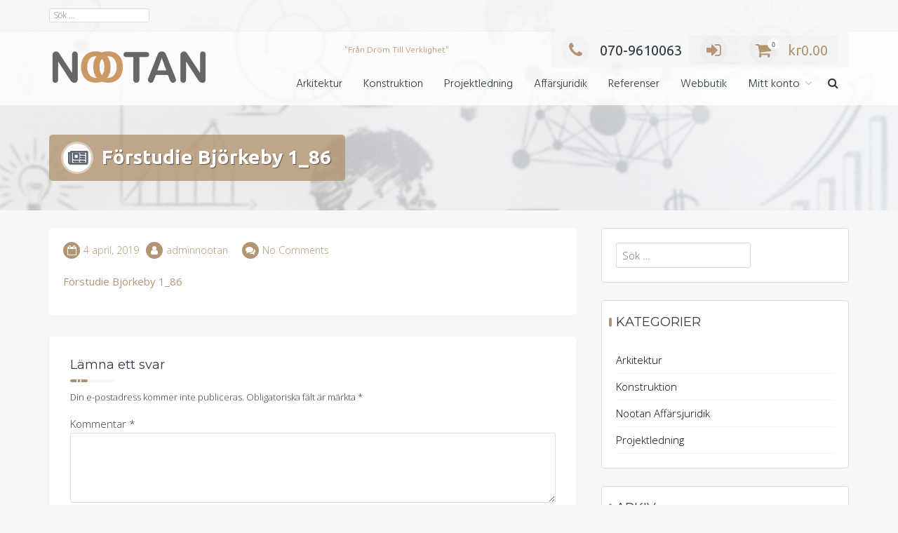

--- FILE ---
content_type: text/html; charset=UTF-8
request_url: https://www.nootan.se/forstudie-bjorkeby-1_86/
body_size: 13491
content:
<!DOCTYPE html>
<html dir="ltr" lang="sv-SE" prefix="og: https://ogp.me/ns#">
<head>
<meta charset="UTF-8">
<meta name="viewport" content="width=device-width, initial-scale=1">
<link rel="profile" href="https://gmpg.org/xfn/11">

<title>Förstudie Björkeby 1_86 | Nootan</title>

		<!-- All in One SEO 4.7.0 - aioseo.com -->
		<meta name="robots" content="max-image-preview:large" />
		<link rel="canonical" href="https://www.nootan.se/forstudie-bjorkeby-1_86/" />
		<meta name="generator" content="All in One SEO (AIOSEO) 4.7.0" />
		<meta property="og:locale" content="sv_SE" />
		<meta property="og:site_name" content="Nootan | &quot;Från Dröm Till Verklighet&quot;" />
		<meta property="og:type" content="article" />
		<meta property="og:title" content="Förstudie Björkeby 1_86 | Nootan" />
		<meta property="og:url" content="https://www.nootan.se/forstudie-bjorkeby-1_86/" />
		<meta property="og:image" content="https://usercontent.one/wp/www.nootan.se/wp-content/uploads/2018/03/Nootan-Logga@2x.png?media=1677877593" />
		<meta property="og:image:secure_url" content="https://usercontent.one/wp/www.nootan.se/wp-content/uploads/2018/03/Nootan-Logga@2x.png?media=1677877593" />
		<meta property="article:published_time" content="2019-04-04T08:48:17+00:00" />
		<meta property="article:modified_time" content="2019-04-04T08:48:38+00:00" />
		<meta name="twitter:card" content="summary" />
		<meta name="twitter:title" content="Förstudie Björkeby 1_86 | Nootan" />
		<meta name="twitter:image" content="https://usercontent.one/wp/www.nootan.se/wp-content/uploads/2018/03/Nootan-Logga@2x.png?media=1677877593" />
		<meta name="google" content="nositelinkssearchbox" />
		<script type="application/ld+json" class="aioseo-schema">
			{"@context":"https:\/\/schema.org","@graph":[{"@type":"BreadcrumbList","@id":"https:\/\/www.nootan.se\/forstudie-bjorkeby-1_86\/#breadcrumblist","itemListElement":[{"@type":"ListItem","@id":"https:\/\/www.nootan.se\/#listItem","position":1,"name":"Hem","item":"https:\/\/www.nootan.se\/","nextItem":"https:\/\/www.nootan.se\/forstudie-bjorkeby-1_86\/#listItem"},{"@type":"ListItem","@id":"https:\/\/www.nootan.se\/forstudie-bjorkeby-1_86\/#listItem","position":2,"name":"F\u00f6rstudie Bj\u00f6rkeby 1_86","previousItem":"https:\/\/www.nootan.se\/#listItem"}]},{"@type":"ItemPage","@id":"https:\/\/www.nootan.se\/forstudie-bjorkeby-1_86\/#itempage","url":"https:\/\/www.nootan.se\/forstudie-bjorkeby-1_86\/","name":"F\u00f6rstudie Bj\u00f6rkeby 1_86 | Nootan","inLanguage":"sv-SE","isPartOf":{"@id":"https:\/\/www.nootan.se\/#website"},"breadcrumb":{"@id":"https:\/\/www.nootan.se\/forstudie-bjorkeby-1_86\/#breadcrumblist"},"author":{"@id":"https:\/\/www.nootan.se\/author\/adminnootan\/#author"},"creator":{"@id":"https:\/\/www.nootan.se\/author\/adminnootan\/#author"},"datePublished":"2019-04-04T10:48:17+02:00","dateModified":"2019-04-04T10:48:38+02:00"},{"@type":"Organization","@id":"https:\/\/www.nootan.se\/#organization","name":"Nootan","description":"\"Fr\u00e5n Dr\u00f6m Till Verklighet\"","url":"https:\/\/www.nootan.se\/","logo":{"@type":"ImageObject","url":"https:\/\/www.nootan.se\/wp-content\/uploads\/2018\/03\/Nootan-Logga@2x.png","@id":"https:\/\/www.nootan.se\/forstudie-bjorkeby-1_86\/#organizationLogo","width":1521,"height":432},"image":{"@id":"https:\/\/www.nootan.se\/forstudie-bjorkeby-1_86\/#organizationLogo"}},{"@type":"Person","@id":"https:\/\/www.nootan.se\/author\/adminnootan\/#author","url":"https:\/\/www.nootan.se\/author\/adminnootan\/","name":"adminnootan","image":{"@type":"ImageObject","@id":"https:\/\/www.nootan.se\/forstudie-bjorkeby-1_86\/#authorImage","url":"https:\/\/secure.gravatar.com\/avatar\/0714f26fd34cefc0d3d09a3d318a0629?s=96&d=mm&r=g","width":96,"height":96,"caption":"adminnootan"}},{"@type":"WebSite","@id":"https:\/\/www.nootan.se\/#website","url":"https:\/\/www.nootan.se\/","name":"Nootan","description":"\"Fr\u00e5n Dr\u00f6m Till Verklighet\"","inLanguage":"sv-SE","publisher":{"@id":"https:\/\/www.nootan.se\/#organization"}}]}
		</script>
		<!-- All in One SEO -->

<link rel='dns-prefetch' href='//fonts.googleapis.com' />
<link rel="alternate" type="application/rss+xml" title="Nootan &raquo; Webbflöde" href="https://www.nootan.se/feed/" />
<link rel="alternate" type="application/rss+xml" title="Nootan &raquo; Kommentarsflöde" href="https://www.nootan.se/comments/feed/" />
<link rel="alternate" type="application/rss+xml" title="Nootan &raquo; Kommentarsflöde för Förstudie Björkeby 1_86" href="https://www.nootan.se/feed/?attachment_id=1445" />
		<!-- This site uses the Google Analytics by ExactMetrics plugin v8.0.1 - Using Analytics tracking - https://www.exactmetrics.com/ -->
		<!-- Note: ExactMetrics is not currently configured on this site. The site owner needs to authenticate with Google Analytics in the ExactMetrics settings panel. -->
					<!-- No tracking code set -->
				<!-- / Google Analytics by ExactMetrics -->
		<script type="text/javascript">
/* <![CDATA[ */
window._wpemojiSettings = {"baseUrl":"https:\/\/s.w.org\/images\/core\/emoji\/15.0.3\/72x72\/","ext":".png","svgUrl":"https:\/\/s.w.org\/images\/core\/emoji\/15.0.3\/svg\/","svgExt":".svg","source":{"concatemoji":"https:\/\/www.nootan.se\/wp-includes\/js\/wp-emoji-release.min.js?ver=2edeeb0cf37a3b647137d2fc3696be2a"}};
/*! This file is auto-generated */
!function(i,n){var o,s,e;function c(e){try{var t={supportTests:e,timestamp:(new Date).valueOf()};sessionStorage.setItem(o,JSON.stringify(t))}catch(e){}}function p(e,t,n){e.clearRect(0,0,e.canvas.width,e.canvas.height),e.fillText(t,0,0);var t=new Uint32Array(e.getImageData(0,0,e.canvas.width,e.canvas.height).data),r=(e.clearRect(0,0,e.canvas.width,e.canvas.height),e.fillText(n,0,0),new Uint32Array(e.getImageData(0,0,e.canvas.width,e.canvas.height).data));return t.every(function(e,t){return e===r[t]})}function u(e,t,n){switch(t){case"flag":return n(e,"\ud83c\udff3\ufe0f\u200d\u26a7\ufe0f","\ud83c\udff3\ufe0f\u200b\u26a7\ufe0f")?!1:!n(e,"\ud83c\uddfa\ud83c\uddf3","\ud83c\uddfa\u200b\ud83c\uddf3")&&!n(e,"\ud83c\udff4\udb40\udc67\udb40\udc62\udb40\udc65\udb40\udc6e\udb40\udc67\udb40\udc7f","\ud83c\udff4\u200b\udb40\udc67\u200b\udb40\udc62\u200b\udb40\udc65\u200b\udb40\udc6e\u200b\udb40\udc67\u200b\udb40\udc7f");case"emoji":return!n(e,"\ud83d\udc26\u200d\u2b1b","\ud83d\udc26\u200b\u2b1b")}return!1}function f(e,t,n){var r="undefined"!=typeof WorkerGlobalScope&&self instanceof WorkerGlobalScope?new OffscreenCanvas(300,150):i.createElement("canvas"),a=r.getContext("2d",{willReadFrequently:!0}),o=(a.textBaseline="top",a.font="600 32px Arial",{});return e.forEach(function(e){o[e]=t(a,e,n)}),o}function t(e){var t=i.createElement("script");t.src=e,t.defer=!0,i.head.appendChild(t)}"undefined"!=typeof Promise&&(o="wpEmojiSettingsSupports",s=["flag","emoji"],n.supports={everything:!0,everythingExceptFlag:!0},e=new Promise(function(e){i.addEventListener("DOMContentLoaded",e,{once:!0})}),new Promise(function(t){var n=function(){try{var e=JSON.parse(sessionStorage.getItem(o));if("object"==typeof e&&"number"==typeof e.timestamp&&(new Date).valueOf()<e.timestamp+604800&&"object"==typeof e.supportTests)return e.supportTests}catch(e){}return null}();if(!n){if("undefined"!=typeof Worker&&"undefined"!=typeof OffscreenCanvas&&"undefined"!=typeof URL&&URL.createObjectURL&&"undefined"!=typeof Blob)try{var e="postMessage("+f.toString()+"("+[JSON.stringify(s),u.toString(),p.toString()].join(",")+"));",r=new Blob([e],{type:"text/javascript"}),a=new Worker(URL.createObjectURL(r),{name:"wpTestEmojiSupports"});return void(a.onmessage=function(e){c(n=e.data),a.terminate(),t(n)})}catch(e){}c(n=f(s,u,p))}t(n)}).then(function(e){for(var t in e)n.supports[t]=e[t],n.supports.everything=n.supports.everything&&n.supports[t],"flag"!==t&&(n.supports.everythingExceptFlag=n.supports.everythingExceptFlag&&n.supports[t]);n.supports.everythingExceptFlag=n.supports.everythingExceptFlag&&!n.supports.flag,n.DOMReady=!1,n.readyCallback=function(){n.DOMReady=!0}}).then(function(){return e}).then(function(){var e;n.supports.everything||(n.readyCallback(),(e=n.source||{}).concatemoji?t(e.concatemoji):e.wpemoji&&e.twemoji&&(t(e.twemoji),t(e.wpemoji)))}))}((window,document),window._wpemojiSettings);
/* ]]> */
</script>
<link rel='stylesheet' id='wpas-magnific-css' href='https://usercontent.one/wp/www.nootan.se/wp-content/plugins/awesome-support/assets/admin/css/vendor/magnific-popup.css?ver=6.2.2&media=1677877593' type='text/css' media='all' />
<link rel='stylesheet' id='wpas-admin-popup-css' href='https://usercontent.one/wp/www.nootan.se/wp-content/plugins/awesome-support/assets/admin/css/admin-popup.css?ver=6.2.2&media=1677877593' type='text/css' media='all' />
<style id='wp-emoji-styles-inline-css' type='text/css'>

	img.wp-smiley, img.emoji {
		display: inline !important;
		border: none !important;
		box-shadow: none !important;
		height: 1em !important;
		width: 1em !important;
		margin: 0 0.07em !important;
		vertical-align: -0.1em !important;
		background: none !important;
		padding: 0 !important;
	}
</style>
<link rel='stylesheet' id='wp-block-library-css' href='https://www.nootan.se/wp-includes/css/dist/block-library/style.min.css?ver=2edeeb0cf37a3b647137d2fc3696be2a' type='text/css' media='all' />
<style id='classic-theme-styles-inline-css' type='text/css'>
/*! This file is auto-generated */
.wp-block-button__link{color:#fff;background-color:#32373c;border-radius:9999px;box-shadow:none;text-decoration:none;padding:calc(.667em + 2px) calc(1.333em + 2px);font-size:1.125em}.wp-block-file__button{background:#32373c;color:#fff;text-decoration:none}
</style>
<style id='global-styles-inline-css' type='text/css'>
:root{--wp--preset--aspect-ratio--square: 1;--wp--preset--aspect-ratio--4-3: 4/3;--wp--preset--aspect-ratio--3-4: 3/4;--wp--preset--aspect-ratio--3-2: 3/2;--wp--preset--aspect-ratio--2-3: 2/3;--wp--preset--aspect-ratio--16-9: 16/9;--wp--preset--aspect-ratio--9-16: 9/16;--wp--preset--color--black: #000000;--wp--preset--color--cyan-bluish-gray: #abb8c3;--wp--preset--color--white: #ffffff;--wp--preset--color--pale-pink: #f78da7;--wp--preset--color--vivid-red: #cf2e2e;--wp--preset--color--luminous-vivid-orange: #ff6900;--wp--preset--color--luminous-vivid-amber: #fcb900;--wp--preset--color--light-green-cyan: #7bdcb5;--wp--preset--color--vivid-green-cyan: #00d084;--wp--preset--color--pale-cyan-blue: #8ed1fc;--wp--preset--color--vivid-cyan-blue: #0693e3;--wp--preset--color--vivid-purple: #9b51e0;--wp--preset--gradient--vivid-cyan-blue-to-vivid-purple: linear-gradient(135deg,rgba(6,147,227,1) 0%,rgb(155,81,224) 100%);--wp--preset--gradient--light-green-cyan-to-vivid-green-cyan: linear-gradient(135deg,rgb(122,220,180) 0%,rgb(0,208,130) 100%);--wp--preset--gradient--luminous-vivid-amber-to-luminous-vivid-orange: linear-gradient(135deg,rgba(252,185,0,1) 0%,rgba(255,105,0,1) 100%);--wp--preset--gradient--luminous-vivid-orange-to-vivid-red: linear-gradient(135deg,rgba(255,105,0,1) 0%,rgb(207,46,46) 100%);--wp--preset--gradient--very-light-gray-to-cyan-bluish-gray: linear-gradient(135deg,rgb(238,238,238) 0%,rgb(169,184,195) 100%);--wp--preset--gradient--cool-to-warm-spectrum: linear-gradient(135deg,rgb(74,234,220) 0%,rgb(151,120,209) 20%,rgb(207,42,186) 40%,rgb(238,44,130) 60%,rgb(251,105,98) 80%,rgb(254,248,76) 100%);--wp--preset--gradient--blush-light-purple: linear-gradient(135deg,rgb(255,206,236) 0%,rgb(152,150,240) 100%);--wp--preset--gradient--blush-bordeaux: linear-gradient(135deg,rgb(254,205,165) 0%,rgb(254,45,45) 50%,rgb(107,0,62) 100%);--wp--preset--gradient--luminous-dusk: linear-gradient(135deg,rgb(255,203,112) 0%,rgb(199,81,192) 50%,rgb(65,88,208) 100%);--wp--preset--gradient--pale-ocean: linear-gradient(135deg,rgb(255,245,203) 0%,rgb(182,227,212) 50%,rgb(51,167,181) 100%);--wp--preset--gradient--electric-grass: linear-gradient(135deg,rgb(202,248,128) 0%,rgb(113,206,126) 100%);--wp--preset--gradient--midnight: linear-gradient(135deg,rgb(2,3,129) 0%,rgb(40,116,252) 100%);--wp--preset--font-size--small: 13px;--wp--preset--font-size--medium: 20px;--wp--preset--font-size--large: 36px;--wp--preset--font-size--x-large: 42px;--wp--preset--font-family--inter: "Inter", sans-serif;--wp--preset--font-family--cardo: Cardo;--wp--preset--spacing--20: 0.44rem;--wp--preset--spacing--30: 0.67rem;--wp--preset--spacing--40: 1rem;--wp--preset--spacing--50: 1.5rem;--wp--preset--spacing--60: 2.25rem;--wp--preset--spacing--70: 3.38rem;--wp--preset--spacing--80: 5.06rem;--wp--preset--shadow--natural: 6px 6px 9px rgba(0, 0, 0, 0.2);--wp--preset--shadow--deep: 12px 12px 50px rgba(0, 0, 0, 0.4);--wp--preset--shadow--sharp: 6px 6px 0px rgba(0, 0, 0, 0.2);--wp--preset--shadow--outlined: 6px 6px 0px -3px rgba(255, 255, 255, 1), 6px 6px rgba(0, 0, 0, 1);--wp--preset--shadow--crisp: 6px 6px 0px rgba(0, 0, 0, 1);}:where(.is-layout-flex){gap: 0.5em;}:where(.is-layout-grid){gap: 0.5em;}body .is-layout-flex{display: flex;}.is-layout-flex{flex-wrap: wrap;align-items: center;}.is-layout-flex > :is(*, div){margin: 0;}body .is-layout-grid{display: grid;}.is-layout-grid > :is(*, div){margin: 0;}:where(.wp-block-columns.is-layout-flex){gap: 2em;}:where(.wp-block-columns.is-layout-grid){gap: 2em;}:where(.wp-block-post-template.is-layout-flex){gap: 1.25em;}:where(.wp-block-post-template.is-layout-grid){gap: 1.25em;}.has-black-color{color: var(--wp--preset--color--black) !important;}.has-cyan-bluish-gray-color{color: var(--wp--preset--color--cyan-bluish-gray) !important;}.has-white-color{color: var(--wp--preset--color--white) !important;}.has-pale-pink-color{color: var(--wp--preset--color--pale-pink) !important;}.has-vivid-red-color{color: var(--wp--preset--color--vivid-red) !important;}.has-luminous-vivid-orange-color{color: var(--wp--preset--color--luminous-vivid-orange) !important;}.has-luminous-vivid-amber-color{color: var(--wp--preset--color--luminous-vivid-amber) !important;}.has-light-green-cyan-color{color: var(--wp--preset--color--light-green-cyan) !important;}.has-vivid-green-cyan-color{color: var(--wp--preset--color--vivid-green-cyan) !important;}.has-pale-cyan-blue-color{color: var(--wp--preset--color--pale-cyan-blue) !important;}.has-vivid-cyan-blue-color{color: var(--wp--preset--color--vivid-cyan-blue) !important;}.has-vivid-purple-color{color: var(--wp--preset--color--vivid-purple) !important;}.has-black-background-color{background-color: var(--wp--preset--color--black) !important;}.has-cyan-bluish-gray-background-color{background-color: var(--wp--preset--color--cyan-bluish-gray) !important;}.has-white-background-color{background-color: var(--wp--preset--color--white) !important;}.has-pale-pink-background-color{background-color: var(--wp--preset--color--pale-pink) !important;}.has-vivid-red-background-color{background-color: var(--wp--preset--color--vivid-red) !important;}.has-luminous-vivid-orange-background-color{background-color: var(--wp--preset--color--luminous-vivid-orange) !important;}.has-luminous-vivid-amber-background-color{background-color: var(--wp--preset--color--luminous-vivid-amber) !important;}.has-light-green-cyan-background-color{background-color: var(--wp--preset--color--light-green-cyan) !important;}.has-vivid-green-cyan-background-color{background-color: var(--wp--preset--color--vivid-green-cyan) !important;}.has-pale-cyan-blue-background-color{background-color: var(--wp--preset--color--pale-cyan-blue) !important;}.has-vivid-cyan-blue-background-color{background-color: var(--wp--preset--color--vivid-cyan-blue) !important;}.has-vivid-purple-background-color{background-color: var(--wp--preset--color--vivid-purple) !important;}.has-black-border-color{border-color: var(--wp--preset--color--black) !important;}.has-cyan-bluish-gray-border-color{border-color: var(--wp--preset--color--cyan-bluish-gray) !important;}.has-white-border-color{border-color: var(--wp--preset--color--white) !important;}.has-pale-pink-border-color{border-color: var(--wp--preset--color--pale-pink) !important;}.has-vivid-red-border-color{border-color: var(--wp--preset--color--vivid-red) !important;}.has-luminous-vivid-orange-border-color{border-color: var(--wp--preset--color--luminous-vivid-orange) !important;}.has-luminous-vivid-amber-border-color{border-color: var(--wp--preset--color--luminous-vivid-amber) !important;}.has-light-green-cyan-border-color{border-color: var(--wp--preset--color--light-green-cyan) !important;}.has-vivid-green-cyan-border-color{border-color: var(--wp--preset--color--vivid-green-cyan) !important;}.has-pale-cyan-blue-border-color{border-color: var(--wp--preset--color--pale-cyan-blue) !important;}.has-vivid-cyan-blue-border-color{border-color: var(--wp--preset--color--vivid-cyan-blue) !important;}.has-vivid-purple-border-color{border-color: var(--wp--preset--color--vivid-purple) !important;}.has-vivid-cyan-blue-to-vivid-purple-gradient-background{background: var(--wp--preset--gradient--vivid-cyan-blue-to-vivid-purple) !important;}.has-light-green-cyan-to-vivid-green-cyan-gradient-background{background: var(--wp--preset--gradient--light-green-cyan-to-vivid-green-cyan) !important;}.has-luminous-vivid-amber-to-luminous-vivid-orange-gradient-background{background: var(--wp--preset--gradient--luminous-vivid-amber-to-luminous-vivid-orange) !important;}.has-luminous-vivid-orange-to-vivid-red-gradient-background{background: var(--wp--preset--gradient--luminous-vivid-orange-to-vivid-red) !important;}.has-very-light-gray-to-cyan-bluish-gray-gradient-background{background: var(--wp--preset--gradient--very-light-gray-to-cyan-bluish-gray) !important;}.has-cool-to-warm-spectrum-gradient-background{background: var(--wp--preset--gradient--cool-to-warm-spectrum) !important;}.has-blush-light-purple-gradient-background{background: var(--wp--preset--gradient--blush-light-purple) !important;}.has-blush-bordeaux-gradient-background{background: var(--wp--preset--gradient--blush-bordeaux) !important;}.has-luminous-dusk-gradient-background{background: var(--wp--preset--gradient--luminous-dusk) !important;}.has-pale-ocean-gradient-background{background: var(--wp--preset--gradient--pale-ocean) !important;}.has-electric-grass-gradient-background{background: var(--wp--preset--gradient--electric-grass) !important;}.has-midnight-gradient-background{background: var(--wp--preset--gradient--midnight) !important;}.has-small-font-size{font-size: var(--wp--preset--font-size--small) !important;}.has-medium-font-size{font-size: var(--wp--preset--font-size--medium) !important;}.has-large-font-size{font-size: var(--wp--preset--font-size--large) !important;}.has-x-large-font-size{font-size: var(--wp--preset--font-size--x-large) !important;}
:where(.wp-block-post-template.is-layout-flex){gap: 1.25em;}:where(.wp-block-post-template.is-layout-grid){gap: 1.25em;}
:where(.wp-block-columns.is-layout-flex){gap: 2em;}:where(.wp-block-columns.is-layout-grid){gap: 2em;}
:root :where(.wp-block-pullquote){font-size: 1.5em;line-height: 1.6;}
</style>
<link rel='stylesheet' id='woocommerce-layout-css' href='https://usercontent.one/wp/www.nootan.se/wp-content/plugins/woocommerce/assets/css/woocommerce-layout.css?ver=9.2.4&media=1677877593' type='text/css' media='all' />
<link rel='stylesheet' id='woocommerce-smallscreen-css' href='https://usercontent.one/wp/www.nootan.se/wp-content/plugins/woocommerce/assets/css/woocommerce-smallscreen.css?ver=9.2.4&media=1677877593' type='text/css' media='only screen and (max-width: 768px)' />
<link rel='stylesheet' id='woocommerce-general-css' href='https://usercontent.one/wp/www.nootan.se/wp-content/plugins/woocommerce/assets/css/woocommerce.css?ver=9.2.4&media=1677877593' type='text/css' media='all' />
<style id='woocommerce-inline-inline-css' type='text/css'>
.woocommerce form .form-row .required { visibility: visible; }
</style>
<link rel='stylesheet' id='trusted-fonts-css' href='//fonts.googleapis.com/css?family=Ubuntu%3A300%2C300italic%2Cregular%2Citalic%2C500%2C500italic%2C700%2C700italic%7CHind%3A300%2Cregular%2C500%2C600%2C700%7COpen+Sans%3A300%2C300italic%2Cregular%2Citalic%2C600%2C600italic%2C700%2C700italic%2C800%2C800italic%7CMontserrat%3Aregular%2C700&#038;subset=latin%2Clatin-ext' type='text/css' media='all' />
<link rel='stylesheet' id='animate-css' href='https://usercontent.one/wp/www.nootan.se/wp-content/themes/trusted-pro/css/animate.css?ver=1.0&media=1677877593' type='text/css' media='all' />
<link rel='stylesheet' id='trusted-font-awesome-css' href='https://usercontent.one/wp/www.nootan.se/wp-content/themes/trusted-pro/css/font-awesome.min.css?media=1677877593?ver=2edeeb0cf37a3b647137d2fc3696be2a' type='text/css' media='all' />
<link rel='stylesheet' id='trusted-icomoon-css' href='https://usercontent.one/wp/www.nootan.se/wp-content/themes/trusted-pro/css/icomoon.min.css?media=1677877593?ver=2edeeb0cf37a3b647137d2fc3696be2a' type='text/css' media='all' />
<link rel='stylesheet' id='trusted-style-css' href='https://usercontent.one/wp/www.nootan.se/wp-content/themes/trusted-pro/style.css?media=1677877593?ver=2edeeb0cf37a3b647137d2fc3696be2a' type='text/css' media='all' />
<link rel='stylesheet' id='header-1024-css' href='https://usercontent.one/wp/www.nootan.se/wp-content/themes/trusted-pro/css/header-1024.css?media=1677877593?ver=2edeeb0cf37a3b647137d2fc3696be2a' type='text/css' media='all' />
<style id='header-1024-inline-css' type='text/css'>
.main-header{background-image: url( https://usercontent.one/wp/www.nootan.se/wp-content/uploads/2017/05/cropped-coach-get-a-free-consultation-about-me.jpg?media=1677877593 )}.entry-content h1:before,.entry-content h2:before,.entry-content h3:before,.entry-content h4:before,.entry-content h5:before,.entry-content h6:before,.entry-header .entry-title:before,#secondary .widget .widget-title:before,h3#reply-title:before,h3.comments-title:before,.woocommerce h2:before,.woocommerce div.product .woocommerce-tabs .wc-tabs li.active:after{background-color:#b39573}button,input[type="button"],input[type="reset"],input[type="submit"],#infinite-handle span button,#infinite-handle span button:hover,#infinite-handle span button:focus,#infinite-handle span button:active,.entry-meta span .fa,.entry-footer span .fa,.comment-navigation .nav-previous a,.comment-navigation .nav-next a,#top-bar a.button,#top-bar button, #top-bar input[type="button"], #top-bar input[type="reset"], #top-bar input[type="submit"],.top-cart:hover .item-count,.top-login-dropdown #respond input#submit, .top-login-dropdown a.button, .top-login-dropdown button.button, .top-login-dropdown input.button,.top-login-mini-cart #respond input#submit, .top-login-mini-cart a.button, .top-login-mini-cart button.button, .top-login-mini-cart input.button,.featured-post:hover .featured-icon,#cta-section a:hover .cta-icon .fa,#cta-section a.button,#footer-menu a[href*="codepen.io"]:hover:before,#footer-menu a[href*="digg.com"]:hover:before,#footer-menu a[href*="dribbble.com"]:hover:before,#footer-menu a[href*="dropbox.com"]:hover:before,#footer-menu a[href*="facebook.com"]:hover:before,#footer-menu a[href*="flickr.com"]:hover:before,#footer-menu a[href*="foursquare.com"]:hover:before,#footer-menu a[href*="plus.google.com"]:hover:before,#footer-menu a[href*="github.com"]:hover:before,#footer-menu a[href*="instagram.com"]:hover:before,#footer-menu a[href*="linkedin.com"]:hover:before,#footer-menu a[href*="pinterest.com"]:hover:before,#footer-menu a[href*="getpocket.com"]:hover:before,#footer-menu a[href*="reddit.com"]:hover:before,#footer-menu a[href*="skype.com"]:hover:before,#footer-menu a[href*="stumbleupon.com"]:hover:before,#footer-menu a[href*="tumblr.com"]:hover:before,#footer-menu a[href*="twitter.com"]:hover:before,#footer-menu a[href*="vimeo.com"]:hover:before,#footer-menu a[href*="wordpress.com"]:hover:before,#footer-menu a[href*="wordpress.org"]:hover:before,#footer-menu a[href*="youtube.com"]:hover:before,#footer-menu a[href^="mailto:"]:hover:before,#footer-menu a[href*="spotify.com"]:hover:before,#footer-menu a[href*="twitch.tv"]:hover:before,#footer-menu a[href$="/feed/"]:hover:before,.woocommerce ul.products li.product .button.add_to_cart_button,.woocommerce ul.products li.product .button,.woocommerce a.added_to_cart,.woocommerce div.product div.images .woocommerce-product-gallery__trigger,.woocommerce ul.products li.product .price,.woocommerce ul.products li.product .price:before,.woocommerce div.product p.price,.woocommerce div.product p.price:before,.woocommerce #respond input#submit.alt,.woocommerce a.button.alt,.woocommerce button.button.alt,.woocommerce input.button.alt,.woocommerce #respond input#submit.alt:hover,.woocommerce a.button.alt:hover,.woocommerce button.button.alt:hover,.woocommerce input.button.alt:hover,.woocommerce #respond input#submit.alt.disabled,.woocommerce #respond input#submit.alt.disabled:hover,.woocommerce #respond input#submit.alt:disabled,.woocommerce #respond input#submit.alt:disabled:hover,.woocommerce #respond input#submit.alt:disabled[disabled],.woocommerce #respond input#submit.alt:disabled[disabled]:hover,.woocommerce a.button.alt.disabled,.woocommerce a.button.alt.disabled:hover,.woocommerce a.button.alt:disabled,.woocommerce a.button.alt:disabled:hover,.woocommerce a.button.alt:disabled[disabled],.woocommerce a.button.alt:disabled[disabled]:hover,.woocommerce button.button.alt.disabled,.woocommerce button.button.alt.disabled:hover,.woocommerce button.button.alt:disabled,.woocommerce button.button.alt:disabled:hover,.woocommerce button.button.alt:disabled[disabled],.woocommerce button.button.alt:disabled[disabled]:hover,.woocommerce input.button.alt.disabled,.woocommerce input.button.alt.disabled:hover,.woocommerce input.button.alt:disabled,.woocommerce input.button.alt:disabled:hover,.woocommerce input.button.alt:disabled[disabled],.woocommerce input.button.alt:disabled[disabled]:hover,.woocommerce #respond input#submit,.woocommerce a.button,.woocommerce button.button,.woocommerce input.button,.woocommerce #respond input#submit:hover,.woocommerce a.button:hover,.woocommerce button.button:hover,.woocommerce input.button:hover,.page .woocommerce-tabs .wc-tabs li:before,.woocommerce .widget_price_filter .ui-slider .ui-slider-handle,.wc-block-grid__product-add-to-cart .wp-block-button__link,.wc-block-grid__product-add-to-cart a.added_to_cart,.wc-block-grid__product-price,.woocommerce ul.products li.product .price:before,.wc-block-grid__product-price:before{background:#b39573}a,a:hover,a:focus,a:active,.single-entry-content a,.widget-area a:hover,.comment-list a:hover,#top-bar a:hover,#top-bar .fa,#site-description,.top-tel .fa,.top-login-dropdown .top-login-register:before,#primary-menu li a:hover,#primary-menu li.current-menu-item > a,#primary-menu ul li a:hover,#masthead.dark #primary-menu li a:hover,#masthead.light #primary-menu li a:hover,#cta-section .cta-icon .fa,.pagination a:hover,.pagination .current,article.post.sticky .entry-header .entry-title:after,.woocommerce div.product .woocommerce-tabs .wc-tabs li a:hover,.woocommerce nav.woocommerce-pagination ul li a:focus, .woocommerce nav.woocommerce-pagination ul li a:hover, .woocommerce nav.woocommerce-pagination ul li span.current,.woocommerce .woocommerce-message:before,.woocommerce-message:before,.woocommerce .woocommerce-info:before,.woocommerce-info:before,#masthead.light #top-bar a,#masthead.light #top-bar .fa:hover,#masthead.light #primary-menu li a:hover,.infinite-loader{color:#b39573}#cta-section a:hover .cta-tel-before,#cta-section a:hover .cta-tel-after,.comment-navigation .nav-next a:after,.comment-navigation .nav-previous a:after,.featured-post,.pagination a:hover,.pagination .current,.woocommerce nav.woocommerce-pagination ul li a:focus,.woocommerce nav.woocommerce-pagination ul li a:hover,.woocommerce nav.woocommerce-pagination ul li span.current,.woocommerce div.product div.images .flex-control-thumbs li img.flex-active,.woocommerce div.product div.images .flex-control-thumbs li img:hover{border-color: #b39573}#footer-menu a[href*="codepen.io"]:before,#footer-menu a[href*="digg.com"]:before,#footer-menu a[href*="dribbble.com"]:before,#footer-menu a[href*="dropbox.com"]:before,#footer-menu a[href*="facebook.com"]:before,#footer-menu a[href*="flickr.com"]:before,#footer-menu a[href*="foursquare.com"]:before,#footer-menu a[href*="plus.google.com"]:before,#footer-menu a[href*="github.com"]:before,#footer-menu a[href*="instagram.com"]:before,#footer-menu a[href*="linkedin.com"]:before,#footer-menu a[href*="pinterest.com"]:before,#footer-menu a[href*="getpocket.com"]:before,#footer-menu a[href*="reddit.com"]:before,#footer-menu a[href*="skype.com"]:before,#footer-menu a[href*="stumbleupon.com"]:before,#footer-menu a[href*="tumblr.com"]:before,#footer-menu a[href*="twitter.com"]:before,#footer-menu a[href*="vimeo.com"]:before,#footer-menu a[href*="wordpress.com"]:before,#footer-menu a[href*="wordpress.org"]:before,#footer-menu a[href*="youtube.com"]:before,#footer-menu a[href^="mailto:"]:before,#footer-menu a[href*="spotify.com"]:before,#footer-menu a[href*="twitch.tv"]:before,#footer-menu a[href$="/feed/"]:before{box-shadow: inset 0 0 0 #b39573;}#footer-menu a[href*="codepen.io"]:hover:before,#footer-menu a[href*="digg.com"]:hover:before,#footer-menu a[href*="dribbble.com"]:hover:before,#footer-menu a[href*="dropbox.com"]:hover:before,#footer-menu a[href*="facebook.com"]:hover:before,#footer-menu a[href*="flickr.com"]:hover:before,#footer-menu a[href*="foursquare.com"]:hover:before,#footer-menu a[href*="plus.google.com"]:hover:before,#footer-menu a[href*="github.com"]:hover:before,#footer-menu a[href*="instagram.com"]:hover:before,#footer-menu a[href*="linkedin.com"]:hover:before,#footer-menu a[href*="pinterest.com"]:hover:before,#footer-menu a[href*="getpocket.com"]:hover:before,#footer-menu a[href*="reddit.com"]:hover:before,#footer-menu a[href*="skype.com"]:hover:before,#footer-menu a[href*="stumbleupon.com"]:hover:before,#footer-menu a[href*="tumblr.com"]:hover:before,#footer-menu a[href*="twitter.com"]:hover:before,#footer-menu a[href*="vimeo.com"]:hover:before,#footer-menu a[href*="wordpress.com"]:hover:before,#footer-menu a[href*="wordpress.org"]:hover:before,#footer-menu a[href*="youtube.com"]:hover:before,#footer-menu a[href^="mailto:"]:hover:before,#footer-menu a[href*="spotify.com"]:hover:before,#footer-menu a[href*="twitch.tv"]:hover:before,#footer-menu a[href$="/feed/"]:hover:before{box-shadow: inset 0 -40px 0 #b39573;}.main-title{background:rgba( 179, 149, 115,0.8);}.featured-post:hover .featured-icon,#cta-section a:hover .cta-icon .fa{box-shadow: 0px 0px 0px 4px rgba( 179, 149, 115,0.45);}.breadcrumbs .trail-items{background:rgba( 179, 149, 115,0.7);}.woocommerce ul.products li.product.sale .button.add_to_cart_button,.woocommerce ul.products li.product.sale .button,.woocommerce ul.products li.product.sale .price,.woocommerce ul.products li.product.sale .price:before,.woocommerce span.onsale,.woocommerce div.product.sale #respond input#submit.alt, .woocommerce div.product.sale a.button.alt, .woocommerce div.product.sale button.button.alt,.woocommerce div.product.sale input.minus,.woocommerce div.product.sale input.plus,.woocommerce div.product.sale input.button.alt,.woocommerce div.product.sale #respond input#submit.alt:hover, .woocommerce div.product.sale a.button.alt:hover, .woocommerce div.product.sale button.button.alt:hover, .woocommerce div.product.sale input.button.alt:hover,.woocommerce div.product.sale .price,.woocommerce div.product.sale .price:before,.page .woocommerce-tabs .wc-tabs li.sale_tab:before,.wc-block-grid__product.sale .wc-block-grid__product-add-to-cart .wp-block-button__link,.wc-block-grid__product.sale .wc-block-grid__product-add-to-cart a.added_to_cart,.wc-block-grid__product.sale .wc-block-grid__product-price,.wc-block-grid__product.sale .wc-block-grid__product-price:before,.wc-block-grid__product-onsale{background:#1e73be;}
</style>
<style id='akismet-widget-style-inline-css' type='text/css'>

			.a-stats {
				--akismet-color-mid-green: #357b49;
				--akismet-color-white: #fff;
				--akismet-color-light-grey: #f6f7f7;

				max-width: 350px;
				width: auto;
			}

			.a-stats * {
				all: unset;
				box-sizing: border-box;
			}

			.a-stats strong {
				font-weight: 600;
			}

			.a-stats a.a-stats__link,
			.a-stats a.a-stats__link:visited,
			.a-stats a.a-stats__link:active {
				background: var(--akismet-color-mid-green);
				border: none;
				box-shadow: none;
				border-radius: 8px;
				color: var(--akismet-color-white);
				cursor: pointer;
				display: block;
				font-family: -apple-system, BlinkMacSystemFont, 'Segoe UI', 'Roboto', 'Oxygen-Sans', 'Ubuntu', 'Cantarell', 'Helvetica Neue', sans-serif;
				font-weight: 500;
				padding: 12px;
				text-align: center;
				text-decoration: none;
				transition: all 0.2s ease;
			}

			/* Extra specificity to deal with TwentyTwentyOne focus style */
			.widget .a-stats a.a-stats__link:focus {
				background: var(--akismet-color-mid-green);
				color: var(--akismet-color-white);
				text-decoration: none;
			}

			.a-stats a.a-stats__link:hover {
				filter: brightness(110%);
				box-shadow: 0 4px 12px rgba(0, 0, 0, 0.06), 0 0 2px rgba(0, 0, 0, 0.16);
			}

			.a-stats .count {
				color: var(--akismet-color-white);
				display: block;
				font-size: 1.5em;
				line-height: 1.4;
				padding: 0 13px;
				white-space: nowrap;
			}
		
</style>
<script type="text/javascript" src="https://www.nootan.se/wp-includes/js/jquery/jquery.min.js?ver=3.7.1" id="jquery-core-js"></script>
<script type="text/javascript" src="https://www.nootan.se/wp-includes/js/jquery/jquery-migrate.min.js?ver=3.4.1" id="jquery-migrate-js"></script>
<script type="text/javascript" id="pvtmed-main-js-extra">
/* <![CDATA[ */
var Pvtmed = {"ajax_url":"https:\/\/www.nootan.se\/wp-admin\/admin-ajax.php","debug":"","publicUrlBase":"https:\/\/www.nootan.se\/wp-content\/uploads\/","privateUrlBase":"https:\/\/www.nootan.se\/wp-content\/pvtmed-uploads\/","isAdmin":"","brokenMessage":"Private Media Warning - a media in the post content has a broken source. An attempt to quickfix it dynamically will be performed, but it is recommended to delete it and insert it again.\nMedia URL:\n","scriptUrls":["https:\/\/www.nootan.se\/wp-includes\/js\/jquery\/jquery.js","https:\/\/www.nootan.se\/wp-content\/plugins\/private-media\/assets\/js\/main.min.js"],"deactivateConfirm":"You are about to deactivate Private Media. All the media with restricted access will be publicly accessible again.\nIf you re-activate the plugin, Private Media will attempt to re-apply the privacy settings and fix possible broken links.\n\nAre you sure you want to do this?"};
/* ]]> */
</script>
<script type="text/javascript" src="https://usercontent.one/wp/www.nootan.se/wp-content/plugins/private-media/assets/js/main.min.js?media=1677877593?ver=1551607226" id="pvtmed-main-js"></script>
<script type="text/javascript" src="https://usercontent.one/wp/www.nootan.se/wp-content/plugins/awesome-support/assets/admin/js/vendor/jquery.magnific-popup.min.js?ver=6.2.2&media=1677877593" id="wpas-magnific-js"></script>
<script type="text/javascript" src="https://usercontent.one/wp/www.nootan.se/wp-content/plugins/awesome-support/assets/admin/js/admin-popup.js?ver=6.2.2&media=1677877593" id="wpas-admin-popup-js"></script>
<script type="text/javascript" src="https://usercontent.one/wp/www.nootan.se/wp-content/plugins/woocommerce/assets/js/jquery-blockui/jquery.blockUI.min.js?ver=2.7.0-wc.9.2.4&media=1677877593" id="jquery-blockui-js" defer="defer" data-wp-strategy="defer"></script>
<script type="text/javascript" id="wc-add-to-cart-js-extra">
/* <![CDATA[ */
var wc_add_to_cart_params = {"ajax_url":"\/wp-admin\/admin-ajax.php","wc_ajax_url":"\/?wc-ajax=%%endpoint%%","i18n_view_cart":"Visa varukorg","cart_url":"https:\/\/www.nootan.se\/varukorg\/","is_cart":"","cart_redirect_after_add":"no"};
/* ]]> */
</script>
<script type="text/javascript" src="https://usercontent.one/wp/www.nootan.se/wp-content/plugins/woocommerce/assets/js/frontend/add-to-cart.min.js?ver=9.2.4&media=1677877593" id="wc-add-to-cart-js" defer="defer" data-wp-strategy="defer"></script>
<script type="text/javascript" src="https://usercontent.one/wp/www.nootan.se/wp-content/plugins/woocommerce/assets/js/js-cookie/js.cookie.min.js?ver=2.1.4-wc.9.2.4&media=1677877593" id="js-cookie-js" defer="defer" data-wp-strategy="defer"></script>
<script type="text/javascript" id="woocommerce-js-extra">
/* <![CDATA[ */
var woocommerce_params = {"ajax_url":"\/wp-admin\/admin-ajax.php","wc_ajax_url":"\/?wc-ajax=%%endpoint%%"};
/* ]]> */
</script>
<script type="text/javascript" src="https://usercontent.one/wp/www.nootan.se/wp-content/plugins/woocommerce/assets/js/frontend/woocommerce.min.js?ver=9.2.4&media=1677877593" id="woocommerce-js" defer="defer" data-wp-strategy="defer"></script>
<link rel="https://api.w.org/" href="https://www.nootan.se/wp-json/" /><link rel="alternate" title="JSON" type="application/json" href="https://www.nootan.se/wp-json/wp/v2/media/1445" /><link rel="EditURI" type="application/rsd+xml" title="RSD" href="https://www.nootan.se/xmlrpc.php?rsd" />
<link rel="alternate" title="oEmbed (JSON)" type="application/json+oembed" href="https://www.nootan.se/wp-json/oembed/1.0/embed?url=https%3A%2F%2Fwww.nootan.se%2Fforstudie-bjorkeby-1_86%2F" />
<link rel="alternate" title="oEmbed (XML)" type="text/xml+oembed" href="https://www.nootan.se/wp-json/oembed/1.0/embed?url=https%3A%2F%2Fwww.nootan.se%2Fforstudie-bjorkeby-1_86%2F&#038;format=xml" />
	<noscript><style>.woocommerce-product-gallery{ opacity: 1 !important; }</style></noscript>
	<meta name="generator" content="Elementor 3.17.3; features: e_dom_optimization, e_optimized_assets_loading, additional_custom_breakpoints; settings: css_print_method-external, google_font-enabled, font_display-auto">
<style id='wp-fonts-local' type='text/css'>
@font-face{font-family:Inter;font-style:normal;font-weight:300 900;font-display:fallback;src:url('https://usercontent.one/wp/www.nootan.se/wp-content/plugins/woocommerce/assets/fonts/Inter-VariableFont_slnt,wght.woff2?media=1677877593') format('woff2');font-stretch:normal;}
@font-face{font-family:Cardo;font-style:normal;font-weight:400;font-display:fallback;src:url('https://usercontent.one/wp/www.nootan.se/wp-content/plugins/woocommerce/assets/fonts/cardo_normal_400.woff2?media=1677877593') format('woff2');}
</style>
<link rel="icon" href="https://usercontent.one/wp/www.nootan.se/wp-content/uploads/2018/03/cropped-Nootan-Logga-32x32.png?media=1677877593" sizes="32x32" />
<link rel="icon" href="https://usercontent.one/wp/www.nootan.se/wp-content/uploads/2018/03/cropped-Nootan-Logga-192x192.png?media=1677877593" sizes="192x192" />
<link rel="apple-touch-icon" href="https://usercontent.one/wp/www.nootan.se/wp-content/uploads/2018/03/cropped-Nootan-Logga-180x180.png?media=1677877593" />
<meta name="msapplication-TileImage" content="https://usercontent.one/wp/www.nootan.se/wp-content/uploads/2018/03/cropped-Nootan-Logga-270x270.png?media=1677877593" />
</head>

<body data-rsssl=1 class="attachment attachment-template-default single single-attachment postid-1445 attachmentid-1445 attachment-pdf wp-custom-logo theme-trusted-pro woocommerce-no-js elementor-default elementor-kit-1837">
<div id="page">
			<header id="masthead" class="site-header light">

				<div id="top-bar">
			<div class="container">
				<aside id="search-4" class="widget widget_search"><form role="search" method="get" class="search-form" action="https://www.nootan.se/">
				<label>
					<span class="screen-reader-text">Sök efter:</span>
					<input type="search" class="search-field" placeholder="Sök …" value="" name="s" />
				</label>
				<input type="submit" class="search-submit" value="Sök" />
			</form></aside>			</div>
		</div>
		
		<div class="container clearfix">

			<div id="site-branding">
				<a href="https://www.nootan.se/" class="custom-logo-link" rel="home"><img width="1521" height="432" src="https://usercontent.one/wp/www.nootan.se/wp-content/uploads/2018/03/Nootan-Logga@2x.png?media=1677877593" class="custom-logo" alt="Nootan" decoding="async" fetchpriority="high" srcset="https://usercontent.one/wp/www.nootan.se/wp-content/uploads/2018/03/Nootan-Logga@2x.png?media=1677877593 1521w, https://usercontent.one/wp/www.nootan.se/wp-content/uploads/2018/03/Nootan-Logga@2x-600x170.png?media=1677877593 600w, https://usercontent.one/wp/www.nootan.se/wp-content/uploads/2018/03/Nootan-Logga@2x-500x142.png?media=1677877593 500w" sizes="(max-width: 1521px) 100vw, 1521px" /></a>			</div><!-- #site-branding -->

			<!--<div id="top-info">-->
									<div id="site-description" class="site-description">&quot;Från Dröm Till Verklighet&quot;</div>

					<div id="top-info">
						<div class="top-tel">

							<div class="mobile-clear">
								<a href="tel:070-9610063"><i class="fa fa-phone"></i>070-9610063</a>
							</div>

							<div class="top-login">
								<a href="https://www.nootan.se/mitt-konto/"><i class="fa fa-sign-in"></i></a>
								<div class="top-login-dropdown">
									<p class="top-login-header"><span class="top-login-login">Logga in</span></p><form class="woocommerce-form woocommerce-form-login login" method="post" >

	
	
	<p class="form-row form-row-first">
		<label for="username">Användarnamn eller e-post&nbsp;<span class="required" aria-hidden="true">*</span><span class="screen-reader-text">Obligatoriskt</span></label>
		<input type="text" class="input-text" name="username" id="username" autocomplete="username" required aria-required="true" />
	</p>
	<p class="form-row form-row-last">
		<label for="password">Lösenord&nbsp;<span class="required" aria-hidden="true">*</span><span class="screen-reader-text">Obligatoriskt</span></label>
		<input class="input-text woocommerce-Input" type="password" name="password" id="password" autocomplete="current-password" required aria-required="true" />
	</p>
	<div class="clear"></div>

	
	<p class="form-row">
		<label class="woocommerce-form__label woocommerce-form__label-for-checkbox woocommerce-form-login__rememberme">
			<input class="woocommerce-form__input woocommerce-form__input-checkbox" name="rememberme" type="checkbox" id="rememberme" value="forever" /> <span>Kom ihåg mig</span>
		</label>
		<input type="hidden" id="woocommerce-login-nonce" name="woocommerce-login-nonce" value="b9fea80888" /><input type="hidden" name="_wp_http_referer" value="/forstudie-bjorkeby-1_86/" />		<input type="hidden" name="redirect" value="https://www.nootan.se/forstudie-bjorkeby-1_86" />
		<button type="submit" class="woocommerce-button button woocommerce-form-login__submit" name="login" value="Logga in">Logga in</button>
	</p>
	<p class="lost_password">
		<a href="https://www.nootan.se/mitt-konto/lost-password/">Glömt ditt lösenord?</a>
	</p>

	<div class="clear"></div>

	
</form>
<p class="top-login-footer"><span class="top-login-register"><a href="https://www.nootan.se/mitt-konto/">Registrera</a></span></p>								</div>
							</div>

							<div class="top-cart">
								<a class="cart-contents" href="https://www.nootan.se/varukorg/"><i class="fa cart-icon"><span class="item-count">0</span></i><span class="woocommerce-Price-amount amount"><bdi><span class="woocommerce-Price-currencySymbol">&#107;&#114;</span>0.00</bdi></span></a>
								<div class="top-login-mini-cart">
									

	<p class="woocommerce-mini-cart__empty-message">Inga produkter i varukorgen.</p>


		
								</div>
							</div>

						</div>
					</div>
								<!--</div>-->

	        <a href="#x" class="trusted-overlay" id="search"></a>
	        <div class="trusted-modal">
	            <div class="close-this"><a class="fa fa-close" href="#close"></a></div>
					<form role="search" method="get" class="search-form" action="https://www.nootan.se/">
		<label class="search-label">
			<span class="screen-reader-text">Sök:</span>
			<div>				
				<select  name='product_cat' id='product_cat' class='postform'>
	<option value='0' selected='selected'>Alla</option>
	<option class="level-0" value="okategoriserad">Okategoriserad</option>
	<option class="level-0" value="arkitektur">Arkitektur</option>
	<option class="level-1" value="uterum">&nbsp;&nbsp;&nbsp;Uterum</option>
	<option class="level-1" value="underlag-till-forutsattningar-for-bygglovshandlingar">&nbsp;&nbsp;&nbsp;Underlag till förutsättningar för Bygglovshandlingar</option>
	<option class="level-1" value="a-ritningar-nyproduktion">&nbsp;&nbsp;&nbsp;A-ritningar nyproduktion</option>
	<option class="level-0" value="konstruktion">Konstruktion</option>
	<option class="level-1" value="uterum-konstruktion">&nbsp;&nbsp;&nbsp;Uterum Konstruktion</option>
	<option class="level-1" value="revideringar-konstruktion">&nbsp;&nbsp;&nbsp;Revideringar Konstruktion</option>
	<option class="level-1" value="k-ritningar-nyproduktion">&nbsp;&nbsp;&nbsp;K-ritningar nyproduktion</option>
	<option class="level-0" value="projektledning">Projektledning</option>
	<option class="level-0" value="vvs">VVS</option>
	<option class="level-0" value="el">EL</option>
	<option class="level-0" value="ventilation">Ventilation</option>
	<option class="level-0" value="3d-visualisering">3D-visualisering</option>
</select>
				<input type="search" class="input-search" placeholder="Sök" value="" name="s" title="Sök:">
				<input type="hidden" name="post_type" value="product">
				<button type="submit" ><i class="fa fa-search"></i></button>
			</div>
		</label>
	</form>
		        </div>

						<div class="site-navigation" role="navigation">
				<a class="toggle-nav" href="javascript:void(0);"><span></span></a>
				<div class="menu-huvudmeny-container"><ul id="primary-menu" class="clearfix"><li id="menu-item-54" class="menu-item menu-item-type-post_type menu-item-object-page menu-item-home menu-item-54"><a href="https://www.nootan.se/">Arkitektur</a></li>
<li id="menu-item-383" class="menu-item menu-item-type-post_type menu-item-object-page menu-item-383"><a href="https://www.nootan.se/konstruktion/">Konstruktion</a></li>
<li id="menu-item-382" class="menu-item menu-item-type-post_type menu-item-object-page menu-item-382"><a href="https://www.nootan.se/projektledning/">Projektledning</a></li>
<li id="menu-item-418" class="menu-item menu-item-type-post_type menu-item-object-page menu-item-418"><a href="https://www.nootan.se/affarsjuridik/">Affärsjuridik</a></li>
<li id="menu-item-390" class="menu-item menu-item-type-post_type menu-item-object-page current_page_parent menu-item-390"><a href="https://www.nootan.se/fallstudier/">Referenser</a></li>
<li id="menu-item-391" class="menu-item menu-item-type-post_type menu-item-object-page menu-item-391"><a href="https://www.nootan.se/butik/">Webbutik</a></li>
<li id="menu-item-373" class="menu-item menu-item-type-post_type menu-item-object-page menu-item-has-children menu-item-373"><a href="https://www.nootan.se/mitt-konto/">Mitt konto</a>
<ul class="sub-menu">
	<li id="menu-item-1326" class="menu-item menu-item-type-post_type menu-item-object-page menu-item-1326"><a href="https://www.nootan.se/mitt-konto/">Mitt konto</a></li>
	<li id="menu-item-371" class="menu-item menu-item-type-post_type menu-item-object-page menu-item-371"><a href="https://www.nootan.se/skicka-arende/">Skicka Ärende</a></li>
	<li id="menu-item-372" class="menu-item menu-item-type-post_type menu-item-object-page menu-item-372"><a href="https://www.nootan.se/mina-arenden/">Mina Ärenden</a></li>
</ul>
</li>
<li class="menu-item trusted-search"><a class="trusted-search" href="#search" role="button"><span class="fa fa-search"></span></a></li></ul></div>			</div>
		</div>
			
	</header><!-- #masthead -->

	<div id="content" class="site-content clearfix">

	<header class="main-header light">
		
		
		<div class="container">
			<div class="header-title align-left">
		<h1 class="main-title fadeInDown"><i class="fa fa-newspaper-o"></i>Förstudie Björkeby 1_86</h1>			</div>
		</div><!-- .container -->
	</header><!-- .entry-header -->
	<div class="container clearfix">
	
	<div id="primary" class="content-area">
		<main id="main" class="site-main" role="main">

			
				
<article id="post-1445" class="post-1445 attachment type-attachment status-inherit hentry">

	<div class="entry-meta">
		<span class="posted-on"><i class="fa fa-calendar-o"></i><a href="https://www.nootan.se/forstudie-bjorkeby-1_86/" rel="bookmark"><time class="entry-date published" datetime="2019-04-04T10:48:17+02:00">4 april, 2019</time><time class="updated" datetime="2019-04-04T10:48:38+02:00">4 april, 2019</time></a></span><span class="byline"><i class="fa fa-user"></i><span class="author vcard"><a class="url fn n" href="https://www.nootan.se/author/adminnootan/">adminnootan</a></span></span><span class="comment-count"><i class="fa fa-comments"></i><a href="https://www.nootan.se/forstudie-bjorkeby-1_86/#respond">No Comments</a></span>	</div><!-- .entry-meta -->

	<div class="entry-content single-entry-content">
				<p class="attachment"><a href='https://usercontent.one/wp/www.nootan.se/wp-content/pvtmed-uploads/2019/04/Förstudie-Björkeby-1_86.pdf?media=1677877593'>Förstudie Björkeby 1_86</a></p>
			</div><!-- .entry-content -->

	<footer class="entry-footer">
			</footer><!-- .entry-footer -->
</article><!-- #post-## -->


				
<div id="comments" class="comments-area">

		<div id="respond" class="comment-respond">
		<h3 id="reply-title" class="comment-reply-title">Lämna ett svar <small><a rel="nofollow" id="cancel-comment-reply-link" href="/forstudie-bjorkeby-1_86/#respond" style="display:none;">Avbryt svar</a></small></h3><form action="https://www.nootan.se/wp-comments-post.php" method="post" id="commentform" class="comment-form" novalidate><p class="comment-notes"><span id="email-notes">Din e-postadress kommer inte publiceras.</span> <span class="required-field-message">Obligatoriska fält är märkta <span class="required">*</span></span></p><p class="comment-form-comment"><label for="comment">Kommentar <span class="required">*</span></label> <textarea id="comment" name="comment" cols="45" rows="8" maxlength="65525" required></textarea></p><p class="comment-form-author"><label for="author">Namn <span class="required">*</span></label> <input id="author" name="author" type="text" value="" size="30" maxlength="245" autocomplete="name" required /></p>
<p class="comment-form-email"><label for="email">E-postadress <span class="required">*</span></label> <input id="email" name="email" type="email" value="" size="30" maxlength="100" aria-describedby="email-notes" autocomplete="email" required /></p>
<p class="comment-form-url"><label for="url">Webbplats</label> <input id="url" name="url" type="url" value="" size="30" maxlength="200" autocomplete="url" /></p>
<p class="form-submit"><input name="submit" type="submit" id="submit" class="submit" value="Publicera kommentar" /> <input type='hidden' name='comment_post_ID' value='1445' id='comment_post_ID' />
<input type='hidden' name='comment_parent' id='comment_parent' value='0' />
</p><p style="display: none;"><input type="hidden" id="akismet_comment_nonce" name="akismet_comment_nonce" value="8248452cf8" /></p><p style="display: none !important;" class="akismet-fields-container" data-prefix="ak_"><label>&#916;<textarea name="ak_hp_textarea" cols="45" rows="8" maxlength="100"></textarea></label><input type="hidden" id="ak_js_1" name="ak_js" value="66"/><script>document.getElementById( "ak_js_1" ).setAttribute( "value", ( new Date() ).getTime() );</script></p></form>	</div><!-- #respond -->
	
</div><!-- #comments -->

	<nav class="navigation post-navigation" aria-label="Inlägg">
		<h2 class="screen-reader-text">Inläggsnavigering</h2>
		<div class="nav-links"><div class="nav-previous"><a href="https://www.nootan.se/forstudie-bjorkeby-1_86/" rel="prev"><span class="nav-title"><i class="fa fa-arrow-left"></i> Förstudie Björkeby 1_86</span></a></div></div>
	</nav>
			
		</main><!-- #main -->
	</div><!-- #primary -->


<div id="secondary" class="widget-area">
	<aside id="search-2" class="widget widget_search"><form role="search" method="get" class="search-form" action="https://www.nootan.se/">
				<label>
					<span class="screen-reader-text">Sök efter:</span>
					<input type="search" class="search-field" placeholder="Sök …" value="" name="s" />
				</label>
				<input type="submit" class="search-submit" value="Sök" />
			</form></aside><aside id="categories-2" class="widget widget_categories"><h4 class="widget-title">Kategorier</h4>
			<ul>
					<li class="cat-item cat-item-45"><a href="https://www.nootan.se/category/arkitektur/">Arkitektur</a>
</li>
	<li class="cat-item cat-item-46"><a href="https://www.nootan.se/category/konstruktion/">Konstruktion</a>
</li>
	<li class="cat-item cat-item-48"><a href="https://www.nootan.se/category/nootan-affarsjuridik/">Nootan Affärsjuridik</a>
</li>
	<li class="cat-item cat-item-47"><a href="https://www.nootan.se/category/projektledning/">Projektledning</a>
</li>
			</ul>

			</aside><aside id="archives-2" class="widget widget_archive"><h4 class="widget-title">Arkiv</h4>
			<ul>
					<li><a href='https://www.nootan.se/2019/03/'>mars 2019</a></li>
	<li><a href='https://www.nootan.se/2018/10/'>oktober 2018</a></li>
	<li><a href='https://www.nootan.se/2018/07/'>juli 2018</a></li>
	<li><a href='https://www.nootan.se/2018/04/'>april 2018</a></li>
			</ul>

			</aside>
		<aside id="recent-posts-2" class="widget widget_recent_entries">
		<h4 class="widget-title">Senaste inläggen</h4>
		<ul>
											<li>
					<a href="https://www.nootan.se/2019/03/23/tradgardsarkitektur/">Trädgårdsarkitektur</a>
									</li>
											<li>
					<a href="https://www.nootan.se/2019/03/20/bostadsomrade/">Visualisering Bostadsområde</a>
									</li>
											<li>
					<a href="https://www.nootan.se/2018/10/22/uterum-fira-mot-bruten-fasad/">Uterum &#8211; &#8220;Fira&#8221; Stort mot bruten fasad.</a>
									</li>
											<li>
					<a href="https://www.nootan.se/2018/10/20/uterum-fira-fran-skanska-byggvaror/">Uterum &#8211; &#8220;Fira&#8221; från Skånska Byggvaror</a>
									</li>
											<li>
					<a href="https://www.nootan.se/2018/07/09/flerbostadshus/">Flerbostadshus</a>
									</li>
					</ul>

		</aside></div><!-- #secondary -->

	</div><!-- .container -->

	</div><!-- #content -->

	<footer id="colophon" class="site-footer">
		
		
		<div id="bottom-footer">
			<div class="container clearfix">
				<aside id="text-4" class="site-info widget widget_text">			<div class="textwidget"><p>© 2018 Nootan AB – Arkitektur-, Konstruktion- , Projekt- &amp; Juridik. Sweden</p>
</div>
		</aside>
				<div id="footer-menu" class="menu-huvudmeny-container"><ul id="footer-menu" class="trusted-footer-nav"><li class="menu-item menu-item-type-post_type menu-item-object-page menu-item-home menu-item-54"><a href="https://www.nootan.se/">Arkitektur</a></li>
<li class="menu-item menu-item-type-post_type menu-item-object-page menu-item-383"><a href="https://www.nootan.se/konstruktion/">Konstruktion</a></li>
<li class="menu-item menu-item-type-post_type menu-item-object-page menu-item-382"><a href="https://www.nootan.se/projektledning/">Projektledning</a></li>
<li class="menu-item menu-item-type-post_type menu-item-object-page menu-item-418"><a href="https://www.nootan.se/affarsjuridik/">Affärsjuridik</a></li>
<li class="menu-item menu-item-type-post_type menu-item-object-page current_page_parent menu-item-390"><a href="https://www.nootan.se/fallstudier/">Referenser</a></li>
<li class="menu-item menu-item-type-post_type menu-item-object-page menu-item-391"><a href="https://www.nootan.se/butik/">Webbutik</a></li>
<li class="menu-item menu-item-type-post_type menu-item-object-page menu-item-373"><a href="https://www.nootan.se/mitt-konto/">Mitt konto</a></li>
</ul></div>
			</div>
		</div>

	</footer><!-- #colophon -->
</div><!-- #page -->

	<script type='text/javascript'>
		(function () {
			var c = document.body.className;
			c = c.replace(/woocommerce-no-js/, 'woocommerce-js');
			document.body.className = c;
		})();
	</script>
	<link rel='stylesheet' id='wc-blocks-style-css' href='https://usercontent.one/wp/www.nootan.se/wp-content/plugins/woocommerce/assets/client/blocks/wc-blocks.css?ver=wc-9.2.4&media=1677877593' type='text/css' media='all' />
<script type="text/javascript" src="https://usercontent.one/wp/www.nootan.se/wp-content/themes/trusted-pro/js/jquery.matchHeight.js?ver=0.7.2&media=1677877593" id="jquery-matchHeight-js"></script>
<script type="text/javascript" src="https://usercontent.one/wp/www.nootan.se/wp-content/themes/trusted-pro/js/trusted-custom.js?ver=1.1&media=1677877593" id="trusted-custom-js"></script>
<script type="text/javascript" src="https://www.nootan.se/wp-includes/js/comment-reply.min.js?ver=2edeeb0cf37a3b647137d2fc3696be2a" id="comment-reply-js" async="async" data-wp-strategy="async"></script>
<script type="text/javascript" src="https://usercontent.one/wp/www.nootan.se/wp-content/plugins/woocommerce/assets/js/sourcebuster/sourcebuster.min.js?ver=9.2.4&media=1677877593" id="sourcebuster-js-js"></script>
<script type="text/javascript" id="wc-order-attribution-js-extra">
/* <![CDATA[ */
var wc_order_attribution = {"params":{"lifetime":1.0000000000000000818030539140313095458623138256371021270751953125e-5,"session":30,"base64":false,"ajaxurl":"https:\/\/www.nootan.se\/wp-admin\/admin-ajax.php","prefix":"wc_order_attribution_","allowTracking":true},"fields":{"source_type":"current.typ","referrer":"current_add.rf","utm_campaign":"current.cmp","utm_source":"current.src","utm_medium":"current.mdm","utm_content":"current.cnt","utm_id":"current.id","utm_term":"current.trm","utm_source_platform":"current.plt","utm_creative_format":"current.fmt","utm_marketing_tactic":"current.tct","session_entry":"current_add.ep","session_start_time":"current_add.fd","session_pages":"session.pgs","session_count":"udata.vst","user_agent":"udata.uag"}};
/* ]]> */
</script>
<script type="text/javascript" src="https://usercontent.one/wp/www.nootan.se/wp-content/plugins/woocommerce/assets/js/frontend/order-attribution.min.js?ver=9.2.4&media=1677877593" id="wc-order-attribution-js"></script>
<script defer type="text/javascript" src="https://usercontent.one/wp/www.nootan.se/wp-content/plugins/akismet/_inc/akismet-frontend.js?media=1677877593?ver=1741358158" id="akismet-frontend-js"></script>
<script id="ocvars">var ocSiteMeta = {plugins: {"a3fe9dc9824eccbd72b7e5263258ab2c": 1}}</script>
</body>
</html>


--- FILE ---
content_type: text/javascript
request_url: https://usercontent.one/wp/www.nootan.se/wp-content/themes/trusted-pro/js/trusted-custom.js?ver=1.1&media=1677877593
body_size: 3097
content:
/**
 * Trusted Custom JS
 *
 * @package Trusted
 *
 * Distributed under the MIT license - http://opensource.org/licenses/MIT
 */
jQuery(document).ready(function($){
    // Defining a function to set size for page title padding if we have a very large primary menu
    function fullscreen(){

        var footerheight = parseInt( $('#colophon').height() );
        footerheight = footerheight - 1;
        jQuery('#page.trusted-sticky-footer').css({
            'padding-bottom' : footerheight + 'px'
        });

        var topbarheight = $('#top-bar').outerHeight();
        topbarheight = parseInt(topbarheight);

        if ( topbarheight > 0 ) {
            jQuery('.toggle-nav').css({
                'top' : topbarheight + 'px'
            });            
        }

        if ( ! $('#primary-menu').length ) {
            jQuery('.toggle-nav').css({
                'display' : 'none'
            });    
        }

        var mastheadHeight = $('#masthead').height();
        var headertitle = $('.header-title').height();

        if( $('.main-header .wp-video').length ) {
        // video header - start
            var pagewidth = parseInt( $('#page').width() );
            var videowidth = $('.header-video-width-variable').html();
            var videoheight = $('.header-video-height-variable').html();
            var videoheightactual = (pagewidth / videowidth) * videoheight;
            var videoratio = (100 / videowidth) * videoheight;
            var headstyle = '.main-header .wp-video .mejs-container.mejs-video{padding-bottom:' + videoratio + '% !important;}';
            $('head').append('<style>' + headstyle + '</style>');

            if( $('.main-header.below').length ) {
                jQuery('.main-header .wp-video ').css({
                    'padding-top' : mastheadHeight + 'px'
                });
                var videospace = videoheightactual;
                var headerupfix = ((videospace - headertitle) / 2) + headertitle;
                    if ( headertitle > videospace ) {
                        jQuery('.header-title').css({
                            'transform' : 'translateY(0)',
                            'margin-bottom' : '0',
                            'padding-top' : '20px'
                        });
                        if ( $('#featured-post-section').length ) {
                            jQuery('.header-title').css({
                                'padding-bottom' : '20px'
                            })
                        }
                    } else {
                        jQuery('.header-title').css({
                            'transform' : 'translateY(-' + headerupfix + 'px)',
                            'margin-bottom' : '-' + headertitle + 'px'
                        });
                    }
            } else {
                var videospace = videoheightactual - mastheadHeight;
                var headerupfix = ((videospace - headertitle) / 2) + headertitle;
                if ( videoheightactual > mastheadHeight ) {
                    if ( videospace < headertitle ) {
                        var headstyle2 = '.main-header .wp-video .mejs-container.mejs-video .wp-video-shortcode{width: 100% !important;}.main-header .wp-video .mejs-container video{height:' + videoheightactual + 'px !important;max-width: 100% !important;}';
                        $('head').append('<style>' + headstyle2 + '</style>');
                        jQuery('.main-header .wp-video').css({
                            'height' : 'auto'
                        });
                        jQuery('.header-title').css({
                            'transform' : 'translateY(0)',
                            'margin-bottom' : '0',
                            'padding-top' : '20px'
                        });                        
                        if ( $('#featured-post-section').length ) {
                            jQuery('.header-title').css({
                                'padding-bottom' : '20px'
                            })
                        }
                    } else {
                        var headstyle2 = '.main-header .wp-video .mejs-container.mejs-video .wp-video-shortcode{width: 100% !important;}.main-header .wp-video .mejs-container video{height:' + videoheightactual + 'px !important;max-width: 100% !important;}';
                        $('head').append('<style>' + headstyle2 + '</style>');
                        jQuery('.main-header .wp-video').css({
                            'height' : 'auto'
                        });
                        // only add fix if there is enough space
                        jQuery('.header-title').css({
                            'transform' : 'translateY(-' + headerupfix + 'px)',
                            'margin-bottom' : '-' + headertitle + 'px'
                        });
                    }
                } else {
                    var headstyle2 = '.main-header .wp-video .mejs-container.mejs-video .wp-video-shortcode{width: auto !important;}.main-header .wp-video .mejs-container video{height:' + masthead + 'px !important;max-width:' + videowidth + 'px !important;}';
                    $('head').append('<style>' + headstyle2 + '</style>');
                    jQuery('.main-header .wp-video').css({
                        'height' : mastheadHeight + 'px'
                    });
                    jQuery('.header-title').css({
                        'transform' : 'translateY(0)',
                        'margin-bottom' : '0',
                        'padding-top' : '20px'
                    });
                    if ( $('#featured-post-section').length ) {
                        jQuery('.header-title').css({
                            'padding-bottom' : '20px'
                        })
                    }
                }
            }
            if ( $('#top-banner').length ) {
                var mastheadHeightDouble = mastheadHeight * 2;
                $('#top-banner').css({
                    'transform' : 'translateY(' + mastheadHeightDouble + 'px)',
                    'margin-top' : '-' + mastheadHeight + 'px'
                });
            }
        // video header - end
        } else {

            if ( $('.main-header.below').length ) {
                $('.main-header').css({
                    'margin-top' : mastheadHeight + 'px'
                });
            } else {
                $('.main-header').css({
                    'padding-top' : mastheadHeight + 'px'
                });
            }

            $('.blank-canvas-header').css({
                'min-height' : mastheadHeight + 'px'
            });

            $('.blank-canvas-header-full-width').css({
                'min-height' : mastheadHeight + 'px'
            });

        }

        if ($('.header-title.align-left').length) {
            if( $('.main-excerpt').length || $('.term-description').length || $('.page-description').length || $('.taxonomy-description').length ) {
                $('.main-title').addClass('zero-bottom-left-radius');
                var widthMainTitle = parseInt( $('.main-title').outerWidth() );
                var widthMainExcerpt = parseInt( $('.main-excerpt p:first-child').outerWidth() );
                var widthTermDesc = parseInt( $('.term-description p:first-child').outerWidth() );
                var widthPageDesc = parseInt( $('.page-description p:first-child').outerWidth() );
                var widthTaxDesc = parseInt( $('.taxonomy-description p:first-child').outerWidth() );
                if ( widthMainTitle < widthMainExcerpt || widthMainTitle < widthTermDesc || widthMainTitle < widthPageDesc || widthMainTitle < widthTaxDesc ) {
                    $('.main-title').addClass('zero-bottom-right-radius');
                    $('.main-excerpt').removeClass('zero-top-right-radius');
                    $('.term-description').removeClass('zero-top-right-radius');
                    $('.page-description').removeClass('zero-top-right-radius');
                    $('.taxonomy-description').removeClass('zero-top-right-radius');
                } else {
                    if ( widthMainTitle == widthMainExcerpt || widthMainTitle == widthTermDesc || widthMainTitle == widthPageDesc || widthMainTitle == widthTaxDesc ) {
                        $('.main-title').addClass('zero-bottom-right-radius');
                        $('.main-excerpt').addClass('zero-top-right-radius');
                        $('.term-description').addClass('zero-top-right-radius');
                        $('.page-description').addClass('zero-top-right-radius');
                        $('.taxonomy-description').addClass('zero-top-right-radius');
                    } else {
                        $('.main-title').removeClass('zero-bottom-right-radius');
                        $('.main-excerpt').addClass('zero-top-right-radius');
                        $('.term-description').addClass('zero-top-right-radius');
                        $('.page-description').addClass('zero-top-right-radius');
                        $('.taxonomy-description').addClass('zero-top-right-radius');
                    }
                }
            }
        }

        if ($('.header-title.align-center').length) {
            if( $('.main-excerpt').length || $('.term-description').length || $('.page-description').length || $('.taxonomy-description').length ) {
                var widthMainTitle = parseInt( $('.main-title').outerWidth() );
                var widthMainExcerpt = parseInt( $('.main-excerpt p:first-child').outerWidth() );
                var widthTermDesc = parseInt( $('.term-description p:first-child').outerWidth() );
                var widthPageDesc = parseInt( $('.page-description p:first-child').outerWidth() );
                var widthTaxDesc = parseInt( $('.taxonomy-description p:first-child').outerWidth() );
                if ( widthMainTitle < widthMainExcerpt || widthMainTitle < widthTermDesc || widthMainTitle < widthPageDesc || widthMainTitle < widthTaxDesc ) {
                    $('.main-title').addClass('zero-bottom-left-radius').addClass('zero-bottom-right-radius');
                    $('.main-excerpt').removeClass('zero-top-left-radius').removeClass('zero-top-right-radius');
                    $('.term-description').removeClass('zero-top-left-radius').removeClass('zero-top-right-radius');
                    $('.page-description').removeClass('zero-top-left-radius').removeClass('zero-top-right-radius');
                    $('.taxonomy-description').removeClass('zero-top-left-radius').removeClass('zero-top-right-radius');
                } else {
                    if ( widthMainTitle == widthMainExcerpt || widthMainTitle == widthTermDesc || widthMainTitle == widthPageDesc || widthMainTitle == widthTaxDesc ) {
                        $('.main-title').addClass('zero-bottom-left-radius').addClass('zero-bottom-right-radius');
                        $('.main-excerpt').addClass('zero-top-left-radius').addClass('zero-top-right-radius');
                        $('.term-description').addClass('zero-top-left-radius').addClass('zero-top-right-radius');
                        $('.page-description').addClass('zero-top-left-radius').addClass('zero-top-right-radius');
                        $('.taxonomy-description').addClass('zero-top-left-radius').addClass('zero-top-right-radius');
                    } else {
                        $('.main-title').removeClass('zero-bottom-left-radius').removeClass('zero-bottom-right-radius');
                        $('.main-excerpt').addClass('zero-top-left-radius').addClass('zero-top-right-radius');
                        $('.term-description').addClass('zero-top-left-radius').addClass('zero-top-right-radius');
                        $('.page-description').addClass('zero-top-left-radius').addClass('zero-top-right-radius');
                        $('.taxonomy-description').addClass('zero-top-left-radius').addClass('zero-top-right-radius');
                    }
                }
            }
        }

        if ($('.header-title.align-right').length) {
            if( $('.main-excerpt').length || $('.term-description').length || $('.page-description').length || $('.taxonomy-description').length ) {
                $('.main-title').addClass('zero-bottom-right-radius');
                var widthMainTitle = parseInt( $('.main-title').outerWidth() );
                var widthMainExcerpt = parseInt( $('.main-excerpt p:first-child').outerWidth() );
                var widthTermDesc = parseInt( $('.term-description p:first-child').outerWidth() );
                var widthPageDesc = parseInt( $('.page-description p:first-child').outerWidth() );
                var widthTaxDesc = parseInt( $('.taxonomy-description p:first-child').outerWidth() );
                if ( widthMainTitle < widthMainExcerpt || widthMainTitle < widthTermDesc || widthMainTitle < widthPageDesc || widthMainTitle < widthTaxDesc ) {
                    $('.main-title').addClass('zero-bottom-left-radius');
                    $('.main-excerpt').removeClass('zero-top-left-radius');
                    $('.term-description').removeClass('zero-top-left-radius');
                    $('.page-description').removeClass('zero-top-left-radius');
                    $('.taxonomy-description').removeClass('zero-top-left-radius');
                } else {
                    if ( widthMainTitle == widthMainExcerpt || widthMainTitle == widthTermDesc || widthMainTitle == widthPageDesc || widthMainTitle == widthTaxDesc ) {
                        $('.main-title').addClass('zero-bottom-left-radius');
                        $('.main-excerpt').addClass('zero-top-left-radius');
                        $('.term-description').addClass('zero-top-left-radius');
                        $('.page-description').addClass('zero-top-left-radius');
                        $('.taxonomy-description').addClass('zero-top-left-radius');
                    } else {
                        $('.main-title').removeClass('zero-bottom-left-radius');
                        $('.main-excerpt').addClass('zero-top-left-radius');
                        $('.term-description').addClass('zero-top-left-radius');
                        $('.page-description').addClass('zero-top-left-radius');
                        $('.taxonomy-description').addClass('zero-top-left-radius');
                    }
                }
            }
        }

        var breadheight = $(".breadcrumbs .trail-items").height(); 
        if (breadheight > 32) {
            $('.breadcrumbs').addClass('overheight');
        } else {
            $('.breadcrumbs').removeClass('overheight');
        }

        var bodyheight = $(window).height();
        var singleheight = $(".single article").height();
        if (singleheight < bodyheight) {
            $('.entry-meta .social-sharing.top-auto-hide').addClass('overheight');
        } else {
            $('.entry-meta .social-sharing.top-auto-hide').removeClass('overheight');
        }

        $('.main-header').addClass('has-smoothing-effect');

    }
  
    fullscreen();

    // Run the function in case of window resize
    jQuery(window).resize(function() {
        fullscreen();         
    });

});


jQuery(function($){

    if( !$('.main-header .wp-video').length ) {
        $(window).scroll(function(){
            var scrollTop = $(this).scrollTop();
    	   if( scrollTop > 0 ){
    		  $('#masthead').addClass('scrolled');
    	   }else{
    		  $('#masthead').removeClass('scrolled');
    	   }
            $('.main-header').css('transform', 'translateY(' + (scrollTop / 6) + 'px)');
        });
    } else {
        $(window).scroll(function(){
            var scrollTop = $(this).scrollTop();
           if( scrollTop > 0 ){
              $('#masthead').addClass('scrolled');
           }else{
              $('#masthead').removeClass('scrolled');
           }
        });
    }

    // Mobile Menu
    $('#primary-menu .menu-item-has-children').prepend('<span class="sub-trigger"></span>');
    $( '.toggle-nav' ).click( function() {
        $( '#page' ).toggleClass( 'is-visible' );
        $( '#masthead' ).toggleClass( 'is-visible' );
        $( this ).toggleClass( 'is-visible' );
    });
    $( '.sub-trigger' ).click( function() {
        $( this ).toggleClass( 'is-open' );
        $( this ).siblings( '.sub-menu' ).toggle( 300 );
    });

    $('.entry-content h1, .entry-content h2, .entry-content h3, .entry-content h4, .entry-content h5, .entry-content h6').each(function () {
        var h2alignment = $(this).css('text-align');
        if ( h2alignment == 'center') {
            $(this).addClass('center');
        } else if ( h2alignment == 'right') {
            $(this).addClass('right');
        }
    });

    $('#featured-post-section .featured-post').matchHeight();

    $('body')
        // Tabs
        .on('init', '.wc-tabs-wrapper, .woocommerce-tabs', function() {
            $('.wc-tab, .woocommerce-tabs .panel:not(.panel .panel)').hide();

            var $tabs = $( this ).find('.wc-tabs').first();
            $tabs.find('li:first a').click();
        } )
        .on('click', '.wc-tabs li a', function( e ) {
            e.preventDefault();
            var $tab          = $( this );
            var $tabs_wrapper = $tab.closest('.wc-tabs-wrapper, .woocommerce-tabs');
            var $tabs         = $tabs_wrapper.find('.wc-tabs');

            $tabs.find('li').removeClass('active');
            $tabs_wrapper.find('.wc-tab, .panel:not(.panel .panel)').hide();

            $tab.closest('li').addClass('active');
            $tabs_wrapper.find( $tab.attr('href') ).show();
        } )

    // Init tabs
    $('.wc-tabs-wrapper, .woocommerce-tabs').trigger('init');


    // WooCommerce quantity buttons
    jQuery('div.quantity:not(.buttons_added), td.quantity:not(.buttons_added)').addClass('buttons_added').append('<input type="button" value="+" class="plus" />').prepend('<input type="button" value="-" class="minus" />');

    // Target quantity inputs on product pages
    jQuery('input.qty:not(.product-quantity input.qty)').each( function() {
        var min = parseFloat( jQuery( this ).attr('min') );

        if ( min && min > 0 && parseFloat( jQuery( this ).val() ) < min ) {
            jQuery( this ).val( min );
        }
    });

    jQuery( document ).on('click', '.plus, .minus', function() {

        // Get values
        var $qty        = jQuery( this ).closest('.quantity').find('.qty'),
            currentVal  = parseFloat( $qty.val() ),
            max         = parseFloat( $qty.attr('max') ),
            min         = parseFloat( $qty.attr('min') ),
            step        = $qty.attr('step');

        // Format values
        if ( ! currentVal || currentVal === '' || currentVal === 'NaN') currentVal = 0;
        if ( max === '' || max === 'NaN') max = '';
        if ( min === '' || min === 'NaN') min = 0;
        if ( step === 'any' || step === '' || step === undefined || parseFloat( step ) === 'NaN') step = 1;

        // Change the value
        if ( jQuery( this ).is('.plus') ) {

            if ( max && ( max == currentVal || currentVal > max ) ) {
                $qty.val( max );
            } else {
                $qty.val( currentVal + parseFloat( step ) );
            }

        } else {

            if ( min && ( min == currentVal || currentVal < min ) ) {
                $qty.val( min );
            } else if ( currentVal > 0 ) {
                $qty.val( currentVal - parseFloat( step ) );
            }

        }

        // Trigger change event
        $qty.trigger('change');
    });

    $( '.top-login .top-login-dropdown input' ).focusin( function() {
        $( '.top-login .top-login-dropdown' ).addClass( 'locked' );
    }).add( '.top-login .top-login-dropdown' ).focusout( function() {
        if ( !$( '.top-login .top-login-dropdown' ).is( ':focus' ) ) {
            $( '.top-login .top-login-dropdown' ).removeClass( 'locked' );
        }
    });

    // Reveal animation
    if ( typeof WOW === 'function' ) {
        $('.main-title').addClass('reveal','animated');
        $('.main-excerpt').addClass('reveal','animated');
        $('.taxonomy-description').addClass('reveal','animated');
        $('.term-description').addClass('reveal','animated');
        $('.page-description').addClass('reveal','animated');
        $('.featured-post-wrap').addClass('reveal');

        $('.blog article').addClass('reveal','animated');
        $('.archive article').addClass('reveal','animated');
        $('.search article').addClass('reveal','animated');
        $('.archive li.product').addClass('reveal','animated');

        $('#secondary aside').addClass('reveal','animated');

        var trustedWow = new WOW({
            boxClass: 'reveal',
            animateClass: 'animated',
            offset: 150,
        });
        trustedWow.init();
    }

});